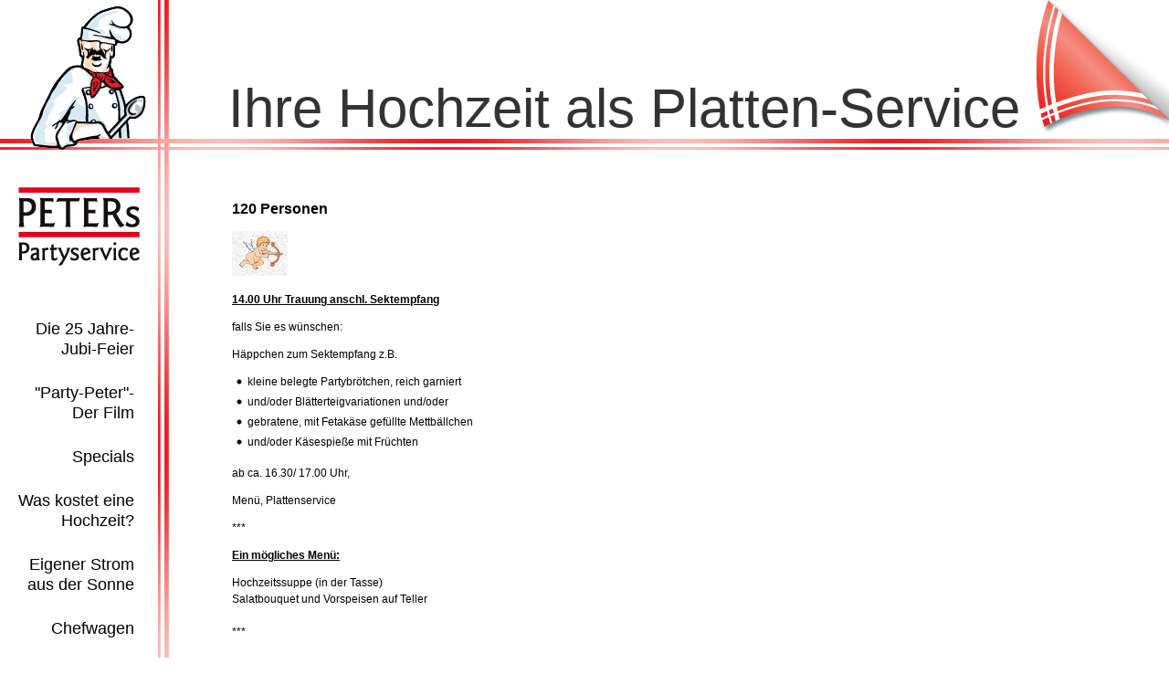

--- FILE ---
content_type: text/html; charset=utf-8
request_url: https://www.peterspartyservice.de/Menuevorschlag-2-67.html?PHPSESSID=222935c190317e3b6531ac01a0a323c1
body_size: 3734
content:
<?xml version="1.0" encoding="utf-8"?>
<!DOCTYPE html PUBLIC "-//W3C//DTD XHTML 1.1//EN" "http://www.w3.org/TR/xhtml11/DTD/xhtml11.dtd">
<html xmlns="http://www.w3.org/1999/xhtml" xml:lang="de">
 <head>
  <title>Menüvorschlag 2 - Ihre Hochzeit als Platten-Service peterspartyser</title>
  <meta http-equiv="Content-Type" content="text/html; charset=utf-8" />
  <meta name="keywords" content="peterspartyser" />
  <meta name="description" content="peterspartyser" />
  <meta name="robots" content="index, follow" />
  <meta http-equiv="content-language" content="de" />
  <link rel="canonical" href="https://www.peterspartyservice.de/Menuevorschlag-2-67.html" />
  <link rel="shortcut icon" href="https://www.peterspartyservice.de/favicon.ico" />
  <link rel="stylesheet" media="screen, handheld, projection, tv" type="text/css" href="/css/standard.php?sart=0&amp;PHPSESSID=36a7791d30de6c77f1b317ffdb3e147f" />
  <link rel="stylesheet" media="aural, braille, embossed, print, tty, speech" type="text/css" href="/css/standard.php?sart=0&amp;PHPSESSID=36a7791d30de6c77f1b317ffdb3e147f&amp;ver=print" />
<!--[if lt IE 7]>
  <link rel="stylesheet" media="screen, handheld, projection, tv" type="text/css" href="/css/standard.php?sart=0&amp;PHPSESSID=36a7791d30de6c77f1b317ffdb3e147f&browser=iekl7" />
  <link rel="stylesheet" media="aural, braille, embossed, print, tty, speech" type="text/css" href="/css/standard.php?sart=0&amp;PHPSESSID=36a7791d30de6c77f1b317ffdb3e147f&amp;ver=print" />
<![endif]-->
  <link rel="stylesheet" media="print" type="text/css" href="/css/print.css" />
  <script type="text/javascript" src="/js/sturmnetz.php"></script>
  <script type="text/javascript" src="/js/jquery.min.js"></script>
  <link rel="stylesheet" href="/js/jquery.nyroModal/styles/nyroModal.css" type="text/css" media="screen" />
  <script type="text/javascript" src="/js/jquery.nyroModal/js/jquery.nyroModal.custom.js"></script>
  <!--[if IE 6]>
	<script type="text/javascript" src="/js/jquery.nyroModal/js/jquery.nyroModal-ie6.min.js"></script>
  <![endif]-->
  <script type="text/javascript">
   /* <![CDATA[ */
	$(document).ready(function() {
		$('.nyroModal').nyroModal();
		desktop();
	});
   /* ]]> */
  </script>

 </head>
 <body>
  <div id="header">
   <div id="logo_koch"><a href="/" title="Peters Partyservice"><img src="grafiken/logo_peters_partyservice_koch.png" width="127" height="157" alt="Peters Partyservice" title="Peters Partyservice" /></a></div>
	<h1>Ihre Hochzeit als Platten-Service</h1>
   <div id="dreieck"><img src="grafiken/dreieck.png" width="152" height="152" alt="" /></div>
  </div>
  <div id="wrapper">
   <div id="navigation">
    <div id="logo"><a href="/" title="Peters Partyservice"><img src="grafiken/logo_peters_partyservice.png" width="133" height="86" alt="Peters Partyservice" title="Peters Partyservice" /></a></div>

 <ul class="e1"> <li><a href="/Die-25-Jahre-Jubi-Feier-73.html?PHPSESSID=36a7791d30de6c77f1b317ffdb3e147f" title="Die 25 Jahre-Jubi-Feier">Die 25 Jahre-Jubi-Feier</a></li> <li><a href="/-quot-Party-Peter-quot---Der-Film-19.html?PHPSESSID=36a7791d30de6c77f1b317ffdb3e147f" title="&quot;Party-Peter&quot;- Der Film">&quot;Party-Peter&quot;- Der Film</a></li> <li class="dir"><a href="/Regionales-21.html?PHPSESSID=36a7791d30de6c77f1b317ffdb3e147f" title="Specials">Specials</a>
 <ul class="eg">  <li><a href="/Regionales-21.html?PHPSESSID=36a7791d30de6c77f1b317ffdb3e147f" title="Regionales">Regionales</a></li>  <li><a href="/Internationales-22.html?PHPSESSID=36a7791d30de6c77f1b317ffdb3e147f" title="Internationales">Internationales</a></li>  <li><a href="/Saisonales-44.html?PHPSESSID=36a7791d30de6c77f1b317ffdb3e147f" title="Saisonales">Saisonales</a></li>  <li><a href="/Rustikales-45.html?PHPSESSID=36a7791d30de6c77f1b317ffdb3e147f" title="Rustikales">Rustikales</a></li>  <li><a href="/Exklusives-46.html?PHPSESSID=36a7791d30de6c77f1b317ffdb3e147f" title="Exklusives">Exklusives</a></li>  <li class="dir"><a href="/Hochzeiten-49.html?PHPSESSID=36a7791d30de6c77f1b317ffdb3e147f" title="Anlässe">Anlässe</a>
  <ul class="eu">   <li><a href="/Hochzeiten-49.html?PHPSESSID=36a7791d30de6c77f1b317ffdb3e147f" title="Hochzeiten">Hochzeiten</a></li>   <li><a href="/Konferenzen-50.html?PHPSESSID=36a7791d30de6c77f1b317ffdb3e147f" title="Konferenzen">Konferenzen</a></li>   <li><a href="/Familienfeiern-51.html?PHPSESSID=36a7791d30de6c77f1b317ffdb3e147f" title="Familienfeiern">Familienfeiern</a></li>   <li><a href="/Musikalisches-52.html?PHPSESSID=36a7791d30de6c77f1b317ffdb3e147f" title="Musikalisches">Musikalisches</a></li>
  </ul></li>  <li><a href="/Wir-fahren-elektrisch-69.html?PHPSESSID=36a7791d30de6c77f1b317ffdb3e147f" title="Wir fahren elektrisch">Wir fahren elektrisch</a></li>
 </ul></li> <li><a href="/Was-kostet-eine-Hochzeit--77.html?PHPSESSID=36a7791d30de6c77f1b317ffdb3e147f" title="Was kostet eine Hochzeit?">Was kostet eine Hochzeit?</a></li> <li><a href="/Eigener-Strom-aus-der-Sonne-74.html?PHPSESSID=36a7791d30de6c77f1b317ffdb3e147f" title="Eigener Strom aus der Sonne">Eigener Strom aus der Sonne</a></li> <li><a href="/Chefwagen-75.html?PHPSESSID=36a7791d30de6c77f1b317ffdb3e147f" title="Chefwagen">Chefwagen</a></li> <li class="dir"><a href="/Vorschlag-1-61.html?PHPSESSID=36a7791d30de6c77f1b317ffdb3e147f" title="Büffets">Büffets</a>
 <ul class="eg">  <li><a href="/Vorschlag-1-61.html?PHPSESSID=36a7791d30de6c77f1b317ffdb3e147f" title="Vorschlag 1">Vorschlag 1</a></li>  <li><a href="/Vorschlag-2-62.html?PHPSESSID=36a7791d30de6c77f1b317ffdb3e147f" title="Vorschlag 2">Vorschlag 2</a></li>  <li><a href="/Vorschlag-3-63.html?PHPSESSID=36a7791d30de6c77f1b317ffdb3e147f" title="Vorschlag 3">Vorschlag 3</a></li>  <li><a href="/Vorschlag-4-64.html?PHPSESSID=36a7791d30de6c77f1b317ffdb3e147f" title="Vorschlag 4">Vorschlag 4</a></li>
 </ul></li> <li><a href="/Konferenzen--amp--Tagungen-11.html?PHPSESSID=36a7791d30de6c77f1b317ffdb3e147f" title="Konferenzen &amp; Tagungen">Konferenzen &amp; Tagungen</a></li> <li class="dir"><a href="/Equipment-25.html?PHPSESSID=36a7791d30de6c77f1b317ffdb3e147f" title="Über uns">Über uns</a>
 <ul class="eg">  <li><a href="/Equipment-25.html?PHPSESSID=36a7791d30de6c77f1b317ffdb3e147f" title="Equipment">Equipment</a></li>  <li><a href="/Chef-26.html?PHPSESSID=36a7791d30de6c77f1b317ffdb3e147f" title="Chef">Chef</a></li>  <li><a href="/Team-27.html?PHPSESSID=36a7791d30de6c77f1b317ffdb3e147f" title="Team">Team</a></li>  <li class="dir"><a href="/Anhaengerverleih-28.html?PHPSESSID=36a7791d30de6c77f1b317ffdb3e147f" title="Anhängerverleih">Anhängerverleih</a>
  <ul class="eu">   <li><a href="/Verleih_Kuehlkoffer_2.500kg?PHPSESSID=36a7791d30de6c77f1b317ffdb3e147f" title="2.500kg">2.500kg</a></li>   <li><a href="/Anhaengerverleih_Kuehlkoffer_2.000kg?PHPSESSID=36a7791d30de6c77f1b317ffdb3e147f" title="2.000kg">2.000kg</a></li>   <li><a href="/Anhaengerverleih_Kuehlkoffer_1.000kg?PHPSESSID=36a7791d30de6c77f1b317ffdb3e147f" title="1.000kg">1.000kg</a></li>   <li><a href="/Anhaengerverleih_Kuehlkoffer_2,7_to?PHPSESSID=36a7791d30de6c77f1b317ffdb3e147f" title="2,7 to.">2,7 to.</a></li>   <li><a href="/Anhaengerverleih_Kuehlkoffer_1500_kg?PHPSESSID=36a7791d30de6c77f1b317ffdb3e147f" title="1,5 to">1,5 to</a></li>
  </ul></li>  <li><a href="/Flotte-29.html?PHPSESSID=36a7791d30de6c77f1b317ffdb3e147f" title="Flotte">Flotte</a></li>
 </ul></li> <li class="dir"><a href="/Geburtstage-14.html?PHPSESSID=36a7791d30de6c77f1b317ffdb3e147f" title="Catering">Catering</a>
 <ul class="eg">  <li class="dir"><a href="/Geburtstage-14.html?PHPSESSID=36a7791d30de6c77f1b317ffdb3e147f" title="Geburtstage">Geburtstage</a>
  <ul class="eu">   <li><a href="/Vorschlag-1-37.html?PHPSESSID=36a7791d30de6c77f1b317ffdb3e147f" title="Vorschlag 1">Vorschlag 1</a></li>   <li><a href="/Vorschlag-2-38.html?PHPSESSID=36a7791d30de6c77f1b317ffdb3e147f" title="Vorschlag 2">Vorschlag 2</a></li>   <li><a href="/Vorschlag-3-39.html?PHPSESSID=36a7791d30de6c77f1b317ffdb3e147f" title="Vorschlag 3">Vorschlag 3</a></li>   <li><a href="/Vorschlag-4-40.html?PHPSESSID=36a7791d30de6c77f1b317ffdb3e147f" title="Vorschlag 4">Vorschlag 4</a></li>
  </ul></li>  <li class="dir"><a href="/Grossveranstaltungen-15.html?PHPSESSID=36a7791d30de6c77f1b317ffdb3e147f" title="Großveranstaltungen">Großveranstaltungen</a>
  <ul class="eu">   <li><a href="/Ihre-Veranstaltung-ca.-1200-Personen-60.html?PHPSESSID=36a7791d30de6c77f1b317ffdb3e147f" title="Ihre Veranstaltung ca. 1200 Personen">Ihre Veranstaltung ca. 1200 Personen</a></li>
  </ul></li>  <li><a href="/Sektempfang-17.html?PHPSESSID=36a7791d30de6c77f1b317ffdb3e147f" title="Sektempfang">Sektempfang</a></li>
 </ul></li> <li class="dir"><a href="/Speisen-43.html?PHPSESSID=36a7791d30de6c77f1b317ffdb3e147f" title="Ihr Menü-Konfigurator">Ihr Menü-Konfigurator</a>
 <ul class="eg">  <li><a href="/Speisen-43.html?PHPSESSID=36a7791d30de6c77f1b317ffdb3e147f" title="Speisen">Speisen</a></li>  <li><a href="/Menue-Auswahl-41.html?PHPSESSID=36a7791d30de6c77f1b317ffdb3e147f" title="Menü-Auswahl">Menü-Auswahl</a></li>  <li><a href="/Angebot-einholen-42.html?PHPSESSID=36a7791d30de6c77f1b317ffdb3e147f" title="Angebot einholen">Angebot einholen</a></li>
 </ul></li> <li><a href="http://www.perfect-party.de/" title="Dekoration">Dekoration</a></li> <li class="dir aktiv"><a href="/Hochzeiten-65.html?PHPSESSID=36a7791d30de6c77f1b317ffdb3e147f" title="Hochzeiten">Hochzeiten</a>
 <ul class="eg">  <li><a href="/Menuevorschlag-1-66.html?PHPSESSID=36a7791d30de6c77f1b317ffdb3e147f" title="Menüvorschlag 1">Menüvorschlag 1</a></li>  <li class="aktiv"><a href="/Menuevorschlag-2-67.html?PHPSESSID=36a7791d30de6c77f1b317ffdb3e147f" title="Menüvorschlag 2">Menüvorschlag 2</a></li>
 </ul></li> <li><a href="/Hinweis-fuer-Allergiker--Kennzeichnung-der-Zusatzstoffe-78.html?PHPSESSID=36a7791d30de6c77f1b317ffdb3e147f" title="Hinweis für Allergiker+ Kennzeichnung der Zusatzstoffe">Hinweis für Allergiker+ Kennzeichnung der Zusatzstoffe</a></li> <li><a href="/Kontakt-10.html?PHPSESSID=36a7791d30de6c77f1b317ffdb3e147f" title="Kontakt">Kontakt</a></li> <li><a href="/AGB-71.html?PHPSESSID=36a7791d30de6c77f1b317ffdb3e147f" title="AGB">AGB</a></li> <li><a href="/Datenschutzerklaerung-79.html?PHPSESSID=36a7791d30de6c77f1b317ffdb3e147f" title="Datenschutzerklärung">Datenschutzerklärung</a></li> <li><a href="/Impressum-72.html?PHPSESSID=36a7791d30de6c77f1b317ffdb3e147f" title="Impressum">Impressum</a></li>
 </ul>
   </div>
   <!-- Inhaltsbereich -->
   <div id="content">
	<div id="textob"><h2>120 Personen</h2><p><img src="/sturm/dbdateien/bildarchiv/3_bild_original.gif" /></p>
<p><span style="text-decoration: underline;"><strong>14.00 Uhr Trauung anschl. Sektempfang</strong></span></p>
<p>falls Sie es w&uuml;nschen:</p>
<p>H&auml;ppchen zum Sektempfang z.B.</p>
<ul>
<li>kleine belegte Partybr&ouml;tchen, reich garniert</li>
<li>und/oder Bl&auml;tterteigvariationen und/oder</li>
<li>gebratene, mit Fetak&auml;se gef&uuml;llte Mettb&auml;llchen</li>
<li>und/oder K&auml;sespie&szlig;e mit Fr&uuml;chten</li>
</ul>
<p>ab ca. 16.30/ 17.00 Uhr,</p>
<p>Men&uuml;, Plattenservice</p>
<p>***</p>
<p><span style="text-decoration: underline;"><strong>Ein m&ouml;gliches Men&uuml;:</strong></span></p>
<p>Hochzeitssuppe (in der Tasse)<br />
Salatbouquet und Vorspeisen auf Teller<br />
<br />
***<br />
<br />
<em><span style="text-decoration: underline;">Der Hauptgang<br />
<br /></span></em> auf Platten, in Sch&uuml;sseln, Saucieren:</p>
<p>Schweinelendchen mit Champignonrahmso&szlig;e mit Kr&auml;utern<br />
Gef&uuml;llte Rinderroulade mit So&szlig;e<br />
Paniertes Putenschnitzel, Zitronenschnitz<br />
<br />
***<br />
<br />
Gem&uuml;sevariationen der Saison (ohne Rosenkohl, daf&uuml;r mit Mais)<br />
Apfelrotkohl<br />
<br />
***<br />
<br />
Kroketten<br />
Sp&auml;tzle und Th&uuml;ringer Kl&ouml;&szlig;e<br />
<br />
***</p>
<p><span style="text-decoration: underline;"><em>Das Dessert <strong><br /></strong></em></span><br />
Eisbombe mit hei&szlig;en Sauerkirschen<br />
-wird mit Wunderkerzen best&uuml;ckt und von uns als Showteil hereingef&uuml;hrt, anschlie&szlig;end portioniert und ausgegeben.</p>
<p>Mittags werden von uns 5 Servierkr&auml;fte (-ab Sektempfang -) eingesetzt,<br />
sowie 5 B&uuml;ffetkr&auml;fte, die bleiben bis nach Ausgabe Dessert.</p>
<p>Wir liefern:<br />
Saucieren, Platten, Sch&uuml;sseln, Vorlegebesteck</p>
<p><strong>Anschlie&szlig;end:</strong></p>
<p>Kaffee und Kuchen (durch Sie)<br />
Aufschneiden und Portionieren der Kuchen durch uns</p>
<p>Geschirr komplett: durch Sie</p>
<p>Wir stellen den Sp&uuml;lservice</p>
<p>Gl&auml;ser bringen wir wie folgt:<br />
150 Rotwein/Wasser<br />
144 Wei&szlig;wein/Wasser<br /></p>
<p><strong>falls gew&uuml;nscht<br /></strong> abends<br />
B&uuml;ffet (f&uuml;r ca. 60 Personen):</p>
<p>&nbsp;</p>
<ul>
<li>Ungarische Gulaschsuppe</li>
<li>Gemischte Schinkenplatte, roh und gekocht</li>
<li>Mettb&auml;llchen oder Frikadellen</li>
<li>Gegrillte H&auml;hnchenkeulen und -fl&uuml;gel</li>
<li>Schinkenr&ouml;llchen, gef&uuml;llt mit Spargel</li>
<li>Gef&uuml;llte Eier, Tomatenk&ouml;rbchen</li>
<li>5 Sorten Salat, So&szlig;en</li>
<li>Internationale K&auml;seauswahl</li>
<li>Partybrot und Butter</li>
</ul>
<p><strong>Die ca. Kosten (bei 120 Personen) :</strong></p>
<ul>
<li>auf Anfrage</li>
</ul>
<p><span style="text-decoration: underline;"><strong>Zahlungskonditionen:</strong></span> 50 % Anzahlung 14 Tage vor Veranstaltung<br />
Den Rest nach der Veranstaltung bei Abholung.</p>
</div><!-- /Inhaltsbereich --></div>
   <div class="clear"></div>
  </div>
 </body>
		
</html>
	

--- FILE ---
content_type: text/css; charset=UTF-8
request_url: https://www.peterspartyservice.de/css/standard.php?sart=0&PHPSESSID=36a7791d30de6c77f1b317ffdb3e147f
body_size: 12582
content:

* {
	margin:0px;
	padding:0px;
}

html {
	margin:0px;
	padding:0px;
}

body {
	font-family:Arial, Helvetica, Geneva, Swiss, sans-serif;
	font-size:12px;
	line-height:18px;
	color:#000000;
	margin:0px;
	padding:0px;
	text-align:left;
	background-color:#FFFFFF;
	background-image:url('../grafiken/hintergrund.png');
	background-repeat:no-repeat;
}

td {
	font-family:Arial, Helvetica, Geneva, Swiss, sans-serif;
	font-size:12px;
	line-height:18px;
	color:#000000;
	text-align:left;
	vertical-align:top;
}

/* Header ****************************************************************** */

#header {
	position:relative;
	height:205px;
}

#header #logo_koch {
	position:absolute;
	width:127px;
	height:157px;
	left:33px;
	top:7px;
}

#header h1 {
	position:absolute;
	left:250px;
	top:55px;

	font-size:60px;
	font-weight:normal;
	color:#333333;
	line-height:normal;
	text-align:left;
	margin:29px 0px 26px 0px;
}

#header #dreieck {
	position:absolute;
	width:152px;
	height:152px;
	right:0px;
	top:0px;
}

/* Wrapper ***************************************************************** */

#wrapper {
	width:980px;
	margin:0px 0px;
}



#navigation {
	float:left;
	width:164px;
	margin-right:90px;
}

#navigation #logo {
	padding:0px 0px 40px 20px;
}

#navigation ul {
	z-index:40;
	list-style:none;
	margin:0px;
	padding:0px;
}

#navigation ul li {
	margin:0px;
	padding:0px;
	list-style:none;
	background-image:none;
}

div#navigation ul li a {
	font-size:18px;
	text-decoration:none;
}

div#navigation ul li a:hover {
}

div#navigation ul.e1 {
	width:160px;
}

div#navigation ul.e1 li {
	position:relative;
	text-align:right;
	margin:0px;
	color:#000000;
	border:solid 8px #FFFFFF;
	padding:5px;
}

div#navigation ul.e1 li:hover, div#navigation ul.e1 li.aktiv {
	background-color:#BFBFBF;
	color:#ED1C24;
}

div#navigation ul.e1 li a {
	color:inherit;
	line-height:22px;
	background-image:none;
	background-color:none;
	text-align:right;
}

div#navigation ul.e1 li a:hover {
}

div#navigation ul.e1 li ul {
	clear:left;
	position:absolute;
	display:none;
	left:150px;
	top:2px;
	width:230px;
}

div#navigation ul.e1 li ul li {
	background-color:none;
	background-image:url('../grafiken/hgmenueffruhend.png');
	background-repeat:no-repeat;
	background-position:0px 0px;
	background-color:#BFBFBF;
	color:#FFFFFF;
	position:relative;
	border-left:none;
	border-right:none;
	border-top:solid 2px #BFBFBF;
	border-bottom:solid 2px #BFBFBF;
	clear:both;
	margin:0px;
	padding:2px 2px 2px 30px;
}

div#navigation ul.e1 li ul li:hover, div#navigation ul.e1 li ul li.aktiv {
	background-image:url('../grafiken/hgmenueffaktiv.png');
	background-color:#EE1C24;
	color:#FFFFFF;
	border-top:solid 2px #FFFFFF;
	border-bottom:solid 2px #FFFFFF;
}

div#navigation ul.e1 li ul li a {
	color:inherit;
	display:block;
	opacity:0.95;
	text-align:left;
}

div#navigation ul.e1 li ul li a:hover {
}

div#navigation ul.e1 li ul li ul {
	left:230px;
	top:-2px;
}




#content ul.subnavi {
	text-align:center;
	margin:0px auto 0px auto;
	padding:0px;
}

#content ul.subnavi li {
	text-align:center;
	background-image:none;
	display:inline;
	margin:0px 5px 0px 5px;
	padding:0px;
}

#content ul.subnavi li a {
	white-space:nowrap;
}


#content {
	float:left;
	width:725px;
	padding-top:15px;
	padding-bottom:40px;
}

#textmb {
	float:left;
	width:400px;
}

#textob {
}

#content p {
	margin-top:1em;
	margin-bottom:1em;
}

h2, h3, h4 {
	font-size:16px;
	font-weight:bold;
	color:#000000;
	line-height:normal;
	text-align:left;
	margin:0px 0px 15px 0px;
}

#content h3 {
	font-size:14px;
	margin:5px 0px 5px 0px;
}

#content h4 {
	font-size:12px;
	margin:3px 0px 3px 0px;
}

#content ul {
	list-style:none;
	margin:5px;
	padding:0px;
	text-align:left;
}

#content ul li {
	list-style:none;
	padding:0px 0px 4px 12px;
	margin:0px;
	background-image:url('../grafiken/content_li.png');
	background-repeat:no-repeat;
	background-position:0px 6px;
}

table.padding {
}

table.padding th, table.padding td {
	padding:4px;
}

.error {
	font-weight:bold;
	color:#CC0000;
}

	.error a:link, .error a:active, .error a:visited {color:#CC0000;text-decoration:underline;}
	.error a:hover {color:#CC0000;text-decoration:none;}

.left {
	text-align:left;
}

.right {
	text-align:right;
}

small {
	font-size:10px;
	line-height:normal;
}

hr {
	border:0px; /* Für Firefox und Opera */
	border-bottom:solid 5px #000399; /* Für I.Explorer (Seiten-Hintergrundfarbe!) */
	margin:10px 0px;
}

hr.nomargin {margin:0px;}

.noborder {border:none;}

.clear {clear:both;height:0px;}

.bold {font-weight:bold;}

a img {border:0;}

:focus {outline:0;}

.nowrap {white-space:nowrap;}

/* Links ******************************************************************* */

a:link, a:active, a:visited {
	color:#7E7E7E;
	text-decoration:underline;
}

a:hover {
	color:#000398;
	text-decoration:none;
}



div#bilderu {
	clear:both;
}

div#bilderu img {
	margin:5px 14px 5px 0px;
}

div#bilderr {
	float:right;
	width:320px;
	padding-top:1em;
}

div#bilderr img {
	margin-right:15px;
	margin-bottom:15px;
}

img.mitrahmen {
	border:1px solid #EE1C24;
}


div.teaserseite {
	margin:0px 0px 40px 0px;
}



#content div.formular ul.formular li {background-image:none;}

ul.checkradio {
	list-style-type:none;
}

ul.checkradio li {
	float:left;
}

input[type=submit] {
	padding:5px;
	font-weight:bold;
	color:#FFFFFF;
	text-shadow: 0px 1px 1px #000000;
	vertical-align:middle;
	text-align:center;
	background-color:#EE1C24;
	border:none;
}

input[type=text], input[type=password] {
	padding:2px 2px 0px 2px;
	height:28px;
	width:226px;
	border:1px solid #CCCCCC;
	background-color:#FFFFFF;
}

textarea {
	padding:2px 2px 2px 2px;
	border:1px solid #CCCCCC;
	width:218px;
	background-color:#FFFFFF;
}

input[type=select] {
	border:1px solid #CCCCCC;
	background-color:#FFFFFF;
}

p.danke {	// ? gibts das?
}

p.fehlermeldung, div.fehlermeldung {
	font-weight:bold;
}

ul.fehlermeldung {
	padding:0px 15px 0px 15px;
	margin:0px auto 0px auto;
	list-style-type:disc;
	list-style-position:inside;
}

ul.fehlermeldung li {
	padding:0px 0px 0px 20px;
}

fieldset {
	padding:10px;
	margin:0px auto 0px auto;
	border:none 0px #FFFFFF;
	vertical-align:top;
}

fieldset fieldset {
	width:auto;
	padding:0px;
	margin:0px;
	border:none 0px #FFFFFF;
	vertical-align:top;
}

fieldset.hidden {
	display:none;
}

ul.formular {
	padding-left:0px;
	list-style-type:none;
}

ul.formular li {
	float:left;
	background-image:none;
	padding:4px 0px 4px 0px;
	width:420px;
}

label {
	display:block;
	float:left;
	width:130px;
	padding:8px 5px 0px 15px;
	font-weight:bold;
}

ul.checkradio {
	display:block;
	float:left;
	padding:0px;
	margin:0px;
}

ul.checkradio li {
	float:left;
	width:90px;
}

ul.checkradio label {
	float:left;
	margin:0px 0px 5px 10px;
	width:60px;
	padding:8px 5px 0px 0px;
}

ul.checkradio input {
	float:left;
	margin-top:8px;
}

fieldset.checkradio {
	width:700px;
}

fieldset ul.formular li fieldset.doppeleingabe {
	width:auto;
	list-style-type:none;
}

fieldset ul.formular li fieldset.doppeleingabe ul.doppeleingabe {
	display:block;
	list-style-type:none;
}

fieldset ul.formular li fieldset.doppeleingabe ul.doppeleingabe ul {
	padding:0px;
}

fieldset ul.formular li fieldset.doppeleingabe ul.doppeleingabe ul li {
	display:block;
}

fieldset ul.formular li div.captcha {
	float:left;
	width:224px;
}

fieldset ul.formular li div.bemerkung {
	clear:both;
	padding:5px 0px 0px 150px;
}

label.bezeichnungfehler {
	color:#DC0004;
}

input.formulartextfeld {
}

input.formulartextfeldfehler {
	border:solid 1px #DC0004;
	background-color:#FFE9E9;
}

textarea {
	height:120px;
	width:450px;
}

textarea.formulartextfeldfehler {
	border:solid 1px #DC0004;
	background-color:#FFE9E9;
}

li.pflicht label {
	font-weight:bold;
}

li.pflicht input, li.pflicht textarea {
}

fieldset#nachricht {
/*	width:650px; */
}

fieldset.buttons input {
	width:430px;
	height:37px;
	padding:0px;
	margin:16px auto 0px auto;
	text-align:center;
	text-transform:uppercase;
}

fieldset.buttons input:hover {
}

fieldset.buttons input:active {
}

div.hinwpflicht {
	color:#7B7B7B;
	margin:0px 0px 0px 0px;
}

select#formulardaten__EA__land__EZ__ {
	width:222px;
}

input.monattag {
	width:51px;
	margin-right:9px;
}

input.monatnummer {
	width:51px;
	margin-right:9px;
}

input.jahrvoll {
	width:98px;
	margin-right:0px;
}

label#label_formulardaten__EA__strasse__EZ__, label#label_formulardaten__EA__liefer_strasse__EZ__ {
	width:55px;
	padding:10px 0px 0px 15px;
}

input#formulardaten__EA__strasse__EZ__, input#formulardaten__EA__liefer_strasse__EZ__ {
	width:176px;
	margin-right:5px;
}

label#label_formulardaten__EA__hausnummer__EZ__, label#label_formulardaten__EA__liefer_hausnummer__EZ__ {
	width:75px;
	padding:10px 0px 0px 5px;
}

input#formulardaten__EA__hausnummer__EZ__, input#formulardaten__EA__liefer_hausnummer__EZ__ {
	width:36px;
}

label#label_formulardaten__EA__plz__EZ__, label#label_formulardaten__EA__liefer_plz__EZ__ {
	width:55px;
	padding:10px 0px 0px 15px;
}

input#formulardaten__EA__plz__EZ__, input#formulardaten__EA__liefer_plz__EZ__ {
	width:51px;
}

label#label_formulardaten__EA__ort__EZ__, label#label_formulardaten__EA__liefer_ort__EZ__ {
	width:75px;
	padding:10px 0px 0px 5px;
}

input#formulardaten__EA__ort__EZ__, input#formulardaten__EA__liefer_ort__EZ__ {
	width:161px;
	margin-left:5px;
}


#content ul.onlinemenue_kategorien {margin:0px;padding:0px;list-style:none;}
#content ul.onlinemenue_kategorien li {display:block;float:left;width:200px;margin:0px;padding:0px;list-style:none;background-image:none;font-size:14px;font-weight:bold;}
#content ul.onlinemenue_kategorien li.aktiv a {color:#333333;text-decoration:none;}

#content #onlinemenue_gerichte {padding-top:20px;}
#content #onlinemenue_gerichte div.kategorie_bezeichnung {padding:20px 0px 10px 0px;font-size:14px;font-weight:bold;font-style:italic;}
#content #onlinemenue_gerichte div.kategorie_bezeichnung.first {padding-top:0px;}
#content #onlinemenue_gerichte div.zeile {width:725px;border-top:1px dotted #CCCCCC;padding:10px 0px;}
#content #onlinemenue_gerichte div.zeile.last {border-bottom:1px dotted #CCCCCC;}
#content #onlinemenue_gerichte div.zeile:hover {background-color:#FFF1EF;}
#content #onlinemenue_gerichte div.zeile div.gericht {float:left;width:520px;}
#content #onlinemenue_gerichte div.zeile div.gericht p.gericht_bezeichnung {margin:0px;padding-left:10px;font-weight:bold;}
#content #onlinemenue_gerichte div.zeile div.gericht div.gericht_beschreibung {margin:0px;padding-left:10px;}
#content #onlinemenue_gerichte div.zeile div.zum_menue {float:left;width:205px;text-align:center;}

#content table.onlinemenue_warenkorb {}
#content table.onlinemenue_warenkorb th {text-align:left;font-size:14px;font-weight:bold;padding:4px 10px;border-bottom:1px dotted #CCCCCC;}
#content table.onlinemenue_warenkorb td {text-align:left;padding:4px 10px;border-bottom:1px dotted #CCCCCC;}
#content table.onlinemenue_warenkorb td.ausgewaehlt {text-align:center;font-weight:bold;}

#content #onlinemenue_warenkorb_leeren {padding-top:20px;}
#content div.onlinemenue_warenkorb_angebot_holen {padding-top:20px;}

#content div.onlinemenue_angebot_formular div.formular_warenkorb {padding-top:20px;padding-bottom:20px;}

#content div.onlinemenue_angebot_formular ul.formular li {background-image:none;padding-left:0px;}

#content div.onlinemenue_angebot_formular ul.formular #li_formulardaten__EA__nachricht__EZ__ label {padding-left:0px;}
#content div.onlinemenue_angebot_formular ul.formular #li_formulardaten__EA__zahlung__EZ__ fieldset.checkradio ul.checkradio li {float:none;display:block;}
#content div.onlinemenue_angebot_formular ul.formular #li_formulardaten__EA__zahlung__EZ__ fieldset.checkradio ul.checkradio li label {font-weight:normal;}
#content div.onlinemenue_angebot_formular ul.formular #li_formulardaten__EA__lieferung__EZ__ fieldset.checkradio ul.checkradio li {float:none;display:block;}
#content div.onlinemenue_angebot_formular ul.formular #li_formulardaten__EA__lieferung__EZ__ fieldset.checkradio ul.checkradio li label {font-weight:normal;}

#content div.onlinemenue_angebot_formular p.danke {margin:0px 0px 40px 0px;}

#content div.onlinemenue_angebot_formular div.formular_kontaktdaten div.feld_bezeichnung {float:left;width:160px;font-weight:bold;line-height:24px;}
#content div.onlinemenue_angebot_formular div.formular_kontaktdaten div.feld_wert {float:left;width:500px;line-height:24px;}

#content div.onlinemenue_angebot_formular div.schriftliche_anfrage {padding-top:20px;}


if($browser==='iekl7')
	echo('

img.png {
	behavior:url(\'/css/iepngfix.htc\');
}

div {
	text-align:left;
}
	');

?>


--- FILE ---
content_type: text/css
request_url: https://www.peterspartyservice.de/css/print.css
body_size: 171
content:
#navigation {display:none;}
#dreieck {display:none;}
#logo_koch {display:none;}

#wrapper {width:100%;}
/*#content {width:100%;}*/
#header {height:20px;}

#header h1 {font-size:16px;font-weight:bold;position:relative;top:0px;left:0px;margin:0px;padding:0px;}

--- FILE ---
content_type: application/javascript
request_url: https://www.peterspartyservice.de/js/sturmnetz.php
body_size: 625
content:

function desktop()
{
	mainmenu();
	}

function mainmenu()
{
	// menue vom Kontext entkoppeln
	$($('div.menue ul.e1').children().get().reverse()).each(
   		function(i,elem){
			var offset=$(this).offset();
			$(this).css({'position': 'absolute', 'left': offset.left+'px', 'top': offset.top+'px', 'width': $(this).width()+'px'})
   		}
	);

	// Mouseover
	$("div#navigation ul.e1 ul").css({display: "none"}); // Opera Fix
	$("div#navigation li").hover(
		function()
		{
			$(this).find('ul:first').css({visibility: "visible",display: "none"}).slideDown(400);
		},
		function()
		{
			$(this).find('ul:first').css({visibility: "hidden"});
		}
	);
}